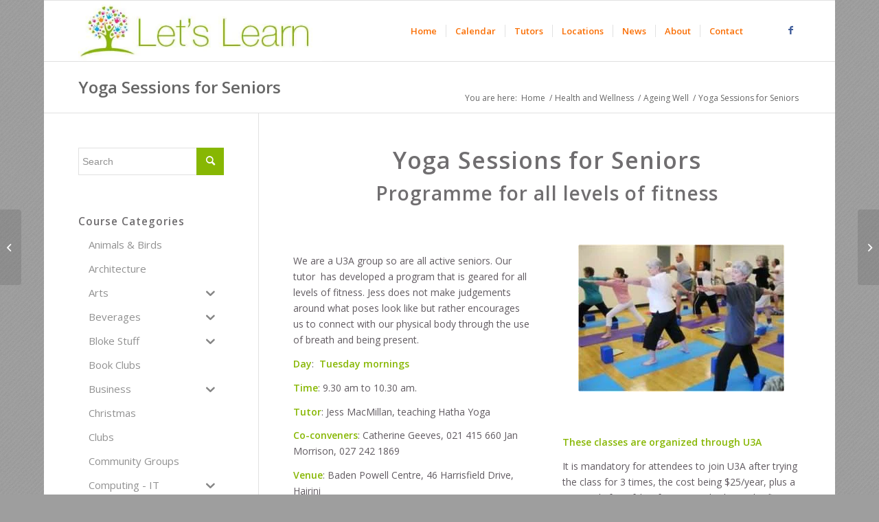

--- FILE ---
content_type: text/css
request_url: https://letslearn.nz/wp-content/plugins/letslearn-extras/assets/js/owlcarousel/assets/owl.theme.default.min.css?ver=6.9
body_size: 403
content:
/**
 * Owl Carousel v2.3.4
 * Copyright 2013-2018 David Deutsch
 * Licensed under: SEE LICENSE IN https://github.com/OwlCarousel2/OwlCarousel2/blob/master/LICENSE
 */
.owl-theme .owl-dots,.owl-theme .owl-nav{text-align:center;-webkit-tap-highlight-color:transparent}.owl-theme .owl-nav{margin-top:10px}.owl-theme .owl-nav [class*=owl-]{color:#FFF;font-size:14px;margin:5px;padding:4px 7px;background:#D6D6D6;display:inline-block;cursor:pointer;border-radius:3px}.owl-theme .owl-nav [class*=owl-]:hover{background:#869791;color:#FFF;text-decoration:none}.owl-theme .owl-nav .disabled{opacity:.5;cursor:default}.owl-theme .owl-nav.disabled+.owl-dots{margin-top:10px}.owl-theme .owl-dots .owl-dot{display:inline-block;zoom:1}.owl-theme .owl-dots .owl-dot span{width:10px;height:10px;margin:5px 7px;background:#D6D6D6;display:block;-webkit-backface-visibility:visible;transition:opacity .2s ease;border-radius:30px}.owl-theme .owl-dots .owl-dot.active span,.owl-theme .owl-dots .owl-dot:hover span{background:#869791}


.carousel-post-wrap {
	padding: 15px;
	border: 1px solid #ccc;
	border: 1px solid #87b703 !important;
	background: #fbfbfb;
	height: 330px;
}

/*.carousel-post-wrap img {
	max-height: 234px;
}*/

.cp-title {
	font-weight: bold;
}

.cp-date {
	font-size: 80%;
	margin-bottom: 10px;
}

.cp-title-date-wrap {
	min-height: 80px;
}

.cp-image {
	height: 210px;
	overflow: hidden;
	width: 100%;
	background-size: cover;
}

.carousel-post-wrap.sponsors {
	border-color: #24aad7;
	border-color: #24aad7 !important;
}
.carousel-post-wrap.sponsors a {
	color: #24aad7;
}

--- FILE ---
content_type: text/css
request_url: https://letslearn.nz/wp-content/themes/enfold-child/style.css?ver=4.8.6.5
body_size: 1061
content:
/*
Theme Name: Enfold Child
Description: A Child Theme for the Enfold Wordpress Framework.
Author: Chunk Studio
Author URI: http://www.chunk.co.nz
Template: enfold
*/

/*Styles:*/

/* show mailchimp subscribe button*/

#mc_embed_signup .clear {display: block;visibility: visible;height: auto;width: auto;}

/*top bar */
/*#header_meta {background-color: #1E6551;}*/ /*top bar */

.main_color .av-magazine-time {display : none;}



/* facebook icon*/
.avia-menu.av_menu_icon_beside {padding-right: 25px;margin-right: 25px;border: none;}
#top .social_bookmarks li a {color: #3F5C9A;}


/*Page Title container */
.title_container .main-title {
    margin: 0;
    font-size: 24px;
    position: relative;
    z-index: 2;
    min-height: 36px;
    line-height: 2.3em;
    top: 0;
    font-weight: 400;
}

.title_container .breadcrumb {
    z-index: 10;
    line-height: 15px;
    font-size: 12px;
    position: absolute;
    right: 50px;
    top: 70%;
    /* margin-top: -7px; */
}


/* post author date cats display */
.flex_column .template-blog .post-meta-infos {display: none;margin-bottom: -10px;}

/* Course Title on page */
.template-page .entry-content-wrapper h1, .template-page .entry-content-wrapper h2 {
    text-transform: none;
    letter-spacing: 1px;
}

/* post blog/page index display */
.sidebar_left .template-blog .blog-meta {
    float: left;
    margin-left: 10px;
    margin-right: 20px;
}

.sidebar_left .single-small .post_author_timeline {display: none;}

/* post index display on breadcrumb link click */
.template-blog .post_delimiter {margin: 0 0 40px 0; padding: 5px 0 0 0;clear: both;}

/* Course thumb image*/
.main_color .small-preview {background: #fff;}
.small-preview .iconfont {
    font-size: 23px;
    position: absolute;
    left: 0;
    right: 0;
    top: 0;
    color: #87B703;
    bottom: 0;
    z-index: 1;
    background: #fff;
}



/* LINKS */
#top h1 a:hover, #top h2 a:hover {text-decoration: underline;}
.main_color p a {text-decoration: underline; color: #000;}
p a:hover {text-decoration: none;}


span.blog-categories, span.text-sep-date {display:none !important;}
.post-meta-infos {display:none !important;}


/*slider caption display*/
.avia-caption-title { color: white !important;}
.avia-caption-content, .avia-caption-content p { color: white !important;}

/*Responsive Styles*/



/*pixel value for mobile nav breakpoint*/
@media only screen and (max-width: 1080px) {
.html_mobile_menu_tablet .main_menu , .html_mobile_menu_tablet #header_main_alternate{display:none;}
.html_mobile_menu_tablet .container #advanced_menu_toggle, .html_mobile_menu_tablet #advanced_menu_hide{display:block;}
.html_mobile_menu_tablet #mobile-advanced{display:block;}
}

/* adjust main nav size - gap between desktop screen and mobile nav */
@media only screen and (max-width: 1140px) {
#top .av-main-nav > li > a {font-size: 12px;} 
}

@media only screen and (max-width: 990px) {/* tablet landscape*/
.title_container .main-title {
    margin: 0;
    font-size: 24px;
    position: relative;
    z-index: 2;
    min-height: 36px;
    line-height: 2.3em;
    top: -10px;
    font-weight: 400;
}
}


@media only screen and (max-width: 767px){/*tablet portrait */
/*Page Title container */
.title_container .main-title {font-size: 20px;}

}

@media only screen and (max-width: 479px){/* phone*/
div.avia-slideshow-arrows{display: none!important;}
.avia-caption {display: none!important;}
h1 {font-size: 95%;}
}


#top #wrap_all #footer h3.widgettitle {
    color: #252525;
    font-size: 18px;
    line-height: 25px;
}

--- FILE ---
content_type: text/css
request_url: https://letslearn.nz/wp-content/uploads/avia_posts_css/post-2061.css?ver=ver-1744139678
body_size: 89
content:
.flex_column.av-g9qxod-5488d13c104ad4b42f7d36a62c9fe056{
border-radius:0px 0px 0px 0px;
-webkit-border-radius:0px 0px 0px 0px;
-moz-border-radius:0px 0px 0px 0px;
}

.flex_column.av-402rx-611fb7a26166da7cb56b51ecec3a1bd9{
border-radius:0px 0px 0px 0px;
-webkit-border-radius:0px 0px 0px 0px;
-moz-border-radius:0px 0px 0px 0px;
}

.flex_column.av-7nnqod-5c52c8a72a7917d78223c9c9ad0ccb1e{
border-radius:0px 0px 0px 0px;
-webkit-border-radius:0px 0px 0px 0px;
-moz-border-radius:0px 0px 0px 0px;
}

.avia-image-container.av-m6fvh-eb1483fecef0c5a925543c770a823852 .av-image-caption-overlay-center{
color:#ffffff;
}

#top .hr.hr-invisible.av-4f1zul-565413e568681bf498398143df0a1b06{
height:40px;
}



--- FILE ---
content_type: application/x-javascript
request_url: https://letslearn.nz/wp-content/plugins/letslearn-extras/assets/js/ll2.js?ver=6.9
body_size: -43
content:
jQuery(document).ready(function($) {
	$(".owl-carousel").owlCarousel({
		margin:15,
		loop: true,
		autoplay:true,
	    autoplayTimeout:4000,
	    autoplayHoverPause:true
	});
});